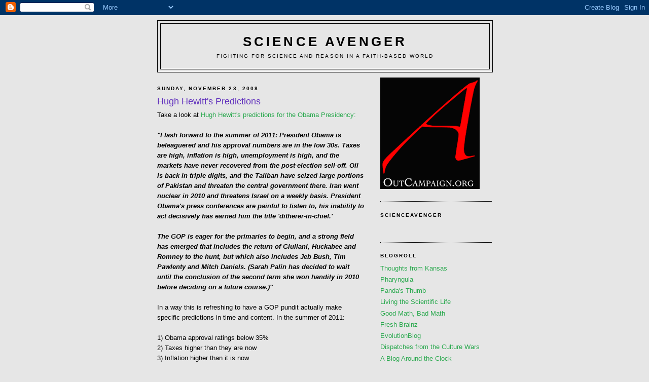

--- FILE ---
content_type: text/html; charset=UTF-8
request_url: https://scienceavenger.blogspot.com/2008/11/hugh-hewitts-predictions.html
body_size: 12983
content:
<!DOCTYPE html>
<html xmlns='http://www.w3.org/1999/xhtml' xmlns:b='http://www.google.com/2005/gml/b' xmlns:data='http://www.google.com/2005/gml/data' xmlns:expr='http://www.google.com/2005/gml/expr'>
<head>
<link href='https://www.blogger.com/static/v1/widgets/2944754296-widget_css_bundle.css' rel='stylesheet' type='text/css'/>
<meta content='text/html; charset=UTF-8' http-equiv='Content-Type'/>
<meta content='blogger' name='generator'/>
<link href='https://scienceavenger.blogspot.com/favicon.ico' rel='icon' type='image/x-icon'/>
<link href='http://scienceavenger.blogspot.com/2008/11/hugh-hewitts-predictions.html' rel='canonical'/>
<link rel="alternate" type="application/atom+xml" title="Science Avenger - Atom" href="https://scienceavenger.blogspot.com/feeds/posts/default" />
<link rel="alternate" type="application/rss+xml" title="Science Avenger - RSS" href="https://scienceavenger.blogspot.com/feeds/posts/default?alt=rss" />
<link rel="service.post" type="application/atom+xml" title="Science Avenger - Atom" href="https://www.blogger.com/feeds/3498725671447004370/posts/default" />

<link rel="alternate" type="application/atom+xml" title="Science Avenger - Atom" href="https://scienceavenger.blogspot.com/feeds/7552652586937102/comments/default" />
<!--Can't find substitution for tag [blog.ieCssRetrofitLinks]-->
<meta content='http://scienceavenger.blogspot.com/2008/11/hugh-hewitts-predictions.html' property='og:url'/>
<meta content='Hugh Hewitt&#39;s Predictions' property='og:title'/>
<meta content='Take a look at Hugh Hewitt&#39;s predictions for the Obama Presidency: &quot;Flash forward to the summer of 2011: President Obama is beleaguered and ...' property='og:description'/>
<title>Science Avenger: Hugh Hewitt's Predictions</title>
<style id='page-skin-1' type='text/css'><!--
/*
-----------------------------------------------
Blogger Template Style
Name:     Minima Black
Date:     26 Feb 2004
Updated by: Blogger Team
----------------------------------------------- */
/* Use this with templates/template-twocol.html */
body {
background:#e6e6e6;
margin:0;
color:#000000;
font: x-small "Trebuchet MS", Trebuchet, Verdana, Sans-serif;
font-size/* */:/**/small;
font-size: /**/small;
text-align: center;
}
a:link {
color:#2BA94F;
text-decoration:none;
}
a:visited {
color:#0066CC;
text-decoration:none;
}
a:hover {
color:#6131BD;
text-decoration:underline;
}
a img {
border-width:0;
}
/* Header
-----------------------------------------------
*/
#header-wrapper {
width:660px;
margin:0 auto 10px;
border:1px solid #000000;
}
#header-inner {
background-position: center;
margin-left: auto;
margin-right: auto;
}
#header {
margin: 5px;
border: 1px solid #000000;
text-align: center;
color:#000000;
}
#header h1 {
margin:5px 5px 0;
padding:15px 20px .25em;
line-height:1.2em;
text-transform:uppercase;
letter-spacing:.2em;
font: normal bold 200% 'Trebuchet MS',Trebuchet,Verdana,Sans-serif;
}
#header a {
color:#000000;
text-decoration:none;
}
#header a:hover {
color:#000000;
}
#header .description {
margin:0 5px 5px;
padding:0 20px 15px;
max-width:700px;
text-transform:uppercase;
letter-spacing:.2em;
line-height: 1.4em;
font: normal normal 78% 'Trebuchet MS', Trebuchet, Verdana, Sans-serif;
color: #000000;
}
#header img {
margin-left: auto;
margin-right: auto;
}
/* Outer-Wrapper
----------------------------------------------- */
#outer-wrapper {
width: 660px;
margin:0 auto;
padding:10px;
text-align:left;
font: normal normal 100% 'Trebuchet MS',Trebuchet,Verdana,Sans-serif;
}
#main-wrapper {
width: 410px;
float: left;
word-wrap: break-word; /* fix for long text breaking sidebar float in IE */
overflow: hidden;     /* fix for long non-text content breaking IE sidebar float */
}
#sidebar-wrapper {
width: 220px;
float: right;
word-wrap: break-word; /* fix for long text breaking sidebar float in IE */
overflow: hidden;     /* fix for long non-text content breaking IE sidebar float */
}
/* Headings
----------------------------------------------- */
h2 {
margin:1.5em 0 .75em;
font:normal bold 78% 'Trebuchet MS',Trebuchet,Arial,Verdana,Sans-serif;
line-height: 1.4em;
text-transform:uppercase;
letter-spacing:.2em;
color:#000000;
}
/* Posts
-----------------------------------------------
*/
h2.date-header {
margin:1.5em 0 .5em;
}
.post {
margin:.5em 0 1.5em;
border-bottom:1px dotted #000000;
padding-bottom:1.5em;
}
.post h3 {
margin:.25em 0 0;
padding:0 0 4px;
font-size:140%;
font-weight:normal;
line-height:1.4em;
color:#6131BD;
}
.post h3 a, .post h3 a:visited, .post h3 strong {
display:block;
text-decoration:none;
color:#6131BD;
font-weight:bold;
}
.post h3 strong, .post h3 a:hover {
color:#000000;
}
.post-body {
margin:0 0 .75em;
line-height:1.6em;
}
.post-body blockquote {
line-height:1.3em;
}
.post-footer {
margin: .75em 0;
color:#000000;
text-transform:uppercase;
letter-spacing:.1em;
font: normal normal 78% 'Trebuchet MS', Trebuchet, Arial, Verdana, Sans-serif;
line-height: 1.4em;
}
.comment-link {
margin-left:.6em;
}
.post img, table.tr-caption-container {
padding:4px;
border:1px solid #000000;
}
.tr-caption-container img {
border: none;
padding: 0;
}
.post blockquote {
margin:1em 20px;
}
.post blockquote p {
margin:.75em 0;
}
/* Comments
----------------------------------------------- */
#comments h4 {
margin:1em 0;
font-weight: bold;
line-height: 1.4em;
text-transform:uppercase;
letter-spacing:.2em;
color: #000000;
}
#comments-block {
margin:1em 0 1.5em;
line-height:1.6em;
}
#comments-block .comment-author {
margin:.5em 0;
}
#comments-block .comment-body {
margin:.25em 0 0;
}
#comments-block .comment-footer {
margin:-.25em 0 2em;
line-height: 1.4em;
text-transform:uppercase;
letter-spacing:.1em;
}
#comments-block .comment-body p {
margin:0 0 .75em;
}
.deleted-comment {
font-style:italic;
color:gray;
}
.feed-links {
clear: both;
line-height: 2.5em;
}
#blog-pager-newer-link {
float: left;
}
#blog-pager-older-link {
float: right;
}
#blog-pager {
text-align: center;
}
/* Sidebar Content
----------------------------------------------- */
.sidebar {
color: #000000;
line-height: 1.5em;
}
.sidebar ul {
list-style:none;
margin:0 0 0;
padding:0 0 0;
}
.sidebar li {
margin:0;
padding-top:0;
padding-right:0;
padding-bottom:.25em;
padding-left:15px;
text-indent:-15px;
line-height:1.5em;
}
.sidebar .widget, .main .widget {
border-bottom:1px dotted #000000;
margin:0 0 1.5em;
padding:0 0 1.5em;
}
.main .Blog {
border-bottom-width: 0;
}
/* Profile
----------------------------------------------- */
.profile-img {
float: left;
margin-top: 0;
margin-right: 5px;
margin-bottom: 5px;
margin-left: 0;
padding: 4px;
border: 1px solid #000000;
}
.profile-data {
margin:0;
text-transform:uppercase;
letter-spacing:.1em;
font: normal normal 78% 'Trebuchet MS', Trebuchet, Arial, Verdana, Sans-serif;
color: #000000;
font-weight: bold;
line-height: 1.6em;
}
.profile-datablock {
margin:.5em 0 .5em;
}
.profile-textblock {
margin: 0.5em 0;
line-height: 1.6em;
}
.profile-link {
font: normal normal 78% 'Trebuchet MS', Trebuchet, Arial, Verdana, Sans-serif;
text-transform: uppercase;
letter-spacing: .1em;
}
/* Footer
----------------------------------------------- */
#footer {
width:660px;
clear:both;
margin:0 auto;
padding-top:15px;
line-height: 1.6em;
text-transform:uppercase;
letter-spacing:.1em;
text-align: center;
}

--></style>
<link href='https://www.blogger.com/dyn-css/authorization.css?targetBlogID=3498725671447004370&amp;zx=93bb9458-1f72-46a7-af2a-2a5e3515a150' media='none' onload='if(media!=&#39;all&#39;)media=&#39;all&#39;' rel='stylesheet'/><noscript><link href='https://www.blogger.com/dyn-css/authorization.css?targetBlogID=3498725671447004370&amp;zx=93bb9458-1f72-46a7-af2a-2a5e3515a150' rel='stylesheet'/></noscript>
<meta name='google-adsense-platform-account' content='ca-host-pub-1556223355139109'/>
<meta name='google-adsense-platform-domain' content='blogspot.com'/>

</head>
<body>
<div class='navbar section' id='navbar'><div class='widget Navbar' data-version='1' id='Navbar1'><script type="text/javascript">
    function setAttributeOnload(object, attribute, val) {
      if(window.addEventListener) {
        window.addEventListener('load',
          function(){ object[attribute] = val; }, false);
      } else {
        window.attachEvent('onload', function(){ object[attribute] = val; });
      }
    }
  </script>
<div id="navbar-iframe-container"></div>
<script type="text/javascript" src="https://apis.google.com/js/platform.js"></script>
<script type="text/javascript">
      gapi.load("gapi.iframes:gapi.iframes.style.bubble", function() {
        if (gapi.iframes && gapi.iframes.getContext) {
          gapi.iframes.getContext().openChild({
              url: 'https://www.blogger.com/navbar/3498725671447004370?po\x3d7552652586937102\x26origin\x3dhttps://scienceavenger.blogspot.com',
              where: document.getElementById("navbar-iframe-container"),
              id: "navbar-iframe"
          });
        }
      });
    </script><script type="text/javascript">
(function() {
var script = document.createElement('script');
script.type = 'text/javascript';
script.src = '//pagead2.googlesyndication.com/pagead/js/google_top_exp.js';
var head = document.getElementsByTagName('head')[0];
if (head) {
head.appendChild(script);
}})();
</script>
</div></div>
<div id='outer-wrapper'><div id='wrap2'>
<!-- skip links for text browsers -->
<span id='skiplinks' style='display:none;'>
<a href='#main'>skip to main </a> |
      <a href='#sidebar'>skip to sidebar</a>
</span>
<div id='header-wrapper'>
<div class='header section' id='header'><div class='widget Header' data-version='1' id='Header1'>
<div id='header-inner'>
<div class='titlewrapper'>
<h1 class='title'>
<a href='https://scienceavenger.blogspot.com/'>
Science Avenger
</a>
</h1>
</div>
<div class='descriptionwrapper'>
<p class='description'><span>Fighting for science and reason in a faith-based world</span></p>
</div>
</div>
</div></div>
</div>
<div id='content-wrapper'>
<div id='crosscol-wrapper' style='text-align:center'>
<div class='crosscol no-items section' id='crosscol'></div>
</div>
<div id='main-wrapper'>
<div class='main section' id='main'><div class='widget Blog' data-version='1' id='Blog1'>
<div class='blog-posts hfeed'>

          <div class="date-outer">
        
<h2 class='date-header'><span>Sunday, November 23, 2008</span></h2>

          <div class="date-posts">
        
<div class='post-outer'>
<div class='post hentry uncustomized-post-template' itemprop='blogPost' itemscope='itemscope' itemtype='http://schema.org/BlogPosting'>
<meta content='3498725671447004370' itemprop='blogId'/>
<meta content='7552652586937102' itemprop='postId'/>
<a name='7552652586937102'></a>
<h3 class='post-title entry-title' itemprop='name'>
Hugh Hewitt's Predictions
</h3>
<div class='post-header'>
<div class='post-header-line-1'></div>
</div>
<div class='post-body entry-content' id='post-body-7552652586937102' itemprop='description articleBody'>
Take a look at <a href="http://townhall.com/Columnists/HughHewitt/2008/11/20/rushs_lesson_the_time_to_overhaul_the_gop_2012_primary_calendar_and_rules_is_now?page=full&amp;comments=true#comments">Hugh Hewitt's predictions for the Obama Presidency:</a><br /><br /><i><b>"Flash forward to the summer of 2011: President Obama is beleaguered and his approval numbers are in the low 30s. Taxes are high, inflation is high, unemployment is high, and the markets have never recovered from the post-election sell-off. Oil is back in triple digits, and the Taliban have seized large portions of Pakistan and threaten the central government there. Iran went nuclear in 2010 and threatens Israel on a weekly basis. President Obama's press conferences are painful to listen to, his inability to act decisively has earned him the title 'ditherer-in-chief.' <br /><br />The GOP is eager for the primaries to begin, and a strong field has emerged that includes the return of Giuliani, Huckabee and Romney to the hunt, but which also includes Jeb Bush, Tim Pawlenty and Mitch Daniels. (Sarah Palin has decided to wait until the conclusion of the second term she won handily in 2010 before deciding on a future course.)"</b></i><br /><br />In a way this is refreshing to have a GOP pundit actually make specific predictions in time and content. In the summer of 2011:<br /><br />1) Obama approval ratings below 35%<br />2) Taxes higher than they are now<br />3) Inflation higher than it is now<br />4) Unemployment higher than it is now<br />5) Dow below 8,000<br />6) Oil over $100/barrel<br />7) The Taliban controls large segments of Pakistan<br />8) Iran has nuclear weapons<br /><br />My money says that no more than 3 of these will be true, and certainly if most of these came to pass, I'd have to rethink the way I saw the world. I'm sure Hewitt has many in agreement with him, but the important question is will they rethink the way they see the world if few of them come true? What if instead, everything improves under Obama? Will they make excuses, ignore the evidence of the failure of their worldview, and find increasingly contorted reasoning to give credit to George Bush?<br /><br />One of the most interesting aspects of the election to me was the consistent failure of many partisan GOPer predictions, and the equally consistent failure of them to alter their views of the world. When reality conflicted with their theories, it was reality that was rejected. In an ever changing world, that cannot continue.
<div style='clear: both;'></div>
</div>
<div class='post-footer'>
<div class='post-footer-line post-footer-line-1'>
<span class='post-author vcard'>
Posted by
<span class='fn' itemprop='author' itemscope='itemscope' itemtype='http://schema.org/Person'>
<meta content='https://www.blogger.com/profile/00855046387193200080' itemprop='url'/>
<a class='g-profile' href='https://www.blogger.com/profile/00855046387193200080' rel='author' title='author profile'>
<span itemprop='name'>ScienceAvenger</span>
</a>
</span>
</span>
<span class='post-timestamp'>
at
<meta content='http://scienceavenger.blogspot.com/2008/11/hugh-hewitts-predictions.html' itemprop='url'/>
<a class='timestamp-link' href='https://scienceavenger.blogspot.com/2008/11/hugh-hewitts-predictions.html' rel='bookmark' title='permanent link'><abbr class='published' itemprop='datePublished' title='2008-11-23T18:30:00-06:00'>6:30&#8239;PM</abbr></a>
</span>
<span class='post-comment-link'>
</span>
<span class='post-icons'>
<span class='item-action'>
<a href='https://www.blogger.com/email-post/3498725671447004370/7552652586937102' title='Email Post'>
<img alt='' class='icon-action' height='13' src='https://resources.blogblog.com/img/icon18_email.gif' width='18'/>
</a>
</span>
<span class='item-control blog-admin pid-1934626779'>
<a href='https://www.blogger.com/post-edit.g?blogID=3498725671447004370&postID=7552652586937102&from=pencil' title='Edit Post'>
<img alt='' class='icon-action' height='18' src='https://resources.blogblog.com/img/icon18_edit_allbkg.gif' width='18'/>
</a>
</span>
</span>
<div class='post-share-buttons goog-inline-block'>
</div>
</div>
<div class='post-footer-line post-footer-line-2'>
<span class='post-labels'>
</span>
</div>
<div class='post-footer-line post-footer-line-3'>
<span class='post-location'>
</span>
</div>
</div>
</div>
<div class='comments' id='comments'>
<a name='comments'></a>
<h4>2 comments:</h4>
<div id='Blog1_comments-block-wrapper'>
<dl class='avatar-comment-indent' id='comments-block'>
<dt class='comment-author ' id='c8393691308760330027'>
<a name='c8393691308760330027'></a>
<div class="avatar-image-container vcard"><span dir="ltr"><a href="https://www.blogger.com/profile/01010178962574928062" target="" rel="nofollow" onclick="" class="avatar-hovercard" id="av-8393691308760330027-01010178962574928062"><img src="https://resources.blogblog.com/img/blank.gif" width="35" height="35" class="delayLoad" style="display: none;" longdesc="//blogger.googleusercontent.com/img/b/R29vZ2xl/AVvXsEglk6PeD9xlOadIh1p-tTmeNd64YF4yLqO6NIm3R8XxU4RjxFlBx0sM-nFZ_XWDa6R6NpMLX87uhBar-5T-fAhbyigocPU4d8bxmi4tyyTMlclM7njvS8borN9Dav7A5u4/s45-c/*" alt="" title="Ian">

<noscript><img src="//blogger.googleusercontent.com/img/b/R29vZ2xl/AVvXsEglk6PeD9xlOadIh1p-tTmeNd64YF4yLqO6NIm3R8XxU4RjxFlBx0sM-nFZ_XWDa6R6NpMLX87uhBar-5T-fAhbyigocPU4d8bxmi4tyyTMlclM7njvS8borN9Dav7A5u4/s45-c/*" width="35" height="35" class="photo" alt=""></noscript></a></span></div>
<a href='https://www.blogger.com/profile/01010178962574928062' rel='nofollow'>Ian</a>
said...
</dt>
<dd class='comment-body' id='Blog1_cmt-8393691308760330027'>
<p>
<I>Taxes higher than they are now</I><BR/>Hopefully - on people making over $250,000/yr<BR/><BR/><I>Inflation higher than it is now</I><BR/>With people talking about deflation worries, I suppose the correct answer is "hopefully"; if inflation isn't higher than it is right now, then we're probably stuck in a long recession like the Japanese had throughout the 90s.<BR/><BR/><I>Oil over $100/barrel</I><BR/>That wouldn't surprise me.  Again, it's the global "slowdown" that's probably driving oil prices down.<BR/><BR/>Of course, a nearly-nuclear Iran and a resurgent Taliban are Bush's gifts to the world. As for the Taliban controlling "large portions of Pakistan"...why would local leaders support an ethnic Pashtun militia outside of the NWFP?  On the other hand, if Hewitt is trying to say that they'd be in control of the NWFP, my thought is "how would we be able to tell the difference?"  Bush's ally already turned control of the area over to local tribal leaders.  The Taliban is more a manifestation of <I>their</I> projection of power across the border, not the other way around.
</p>
</dd>
<dd class='comment-footer'>
<span class='comment-timestamp'>
<a href='https://scienceavenger.blogspot.com/2008/11/hugh-hewitts-predictions.html?showComment=1227488880000#c8393691308760330027' title='comment permalink'>
November 23, 2008 at 7:08&#8239;PM
</a>
<span class='item-control blog-admin pid-742767814'>
<a class='comment-delete' href='https://www.blogger.com/comment/delete/3498725671447004370/8393691308760330027' title='Delete Comment'>
<img src='https://resources.blogblog.com/img/icon_delete13.gif'/>
</a>
</span>
</span>
</dd>
<dt class='comment-author ' id='c6472716672311138401'>
<a name='c6472716672311138401'></a>
<div class="avatar-image-container avatar-stock"><span dir="ltr"><img src="//resources.blogblog.com/img/blank.gif" width="35" height="35" alt="" title="Anonymous">

</span></div>
Anonymous
said...
</dt>
<dd class='comment-body' id='Blog1_cmt-6472716672311138401'>
<p>
Folks have such short memories. There's not much in the way of accountability for comments 3 years in the future. Who will care in 3 years what someone said way back in 2008?<BR/><BR/>Of that list, I wouldn't doubt for a moment that oil will be back up over $100. Higher taxes makes sense (at least higher taxes on some people).<BR/><BR/>The predictions seem to be engineered to create the maximum fear, uncertainty and doubt (FUD), anxiety as a political tool--not to be real predictions of anything.
</p>
</dd>
<dd class='comment-footer'>
<span class='comment-timestamp'>
<a href='https://scienceavenger.blogspot.com/2008/11/hugh-hewitts-predictions.html?showComment=1227493800000#c6472716672311138401' title='comment permalink'>
November 23, 2008 at 8:30&#8239;PM
</a>
<span class='item-control blog-admin pid-537745758'>
<a class='comment-delete' href='https://www.blogger.com/comment/delete/3498725671447004370/6472716672311138401' title='Delete Comment'>
<img src='https://resources.blogblog.com/img/icon_delete13.gif'/>
</a>
</span>
</span>
</dd>
</dl>
</div>
<p class='comment-footer'>
<a href='https://www.blogger.com/comment/fullpage/post/3498725671447004370/7552652586937102' onclick='javascript:window.open(this.href, "bloggerPopup", "toolbar=0,location=0,statusbar=1,menubar=0,scrollbars=yes,width=640,height=500"); return false;'>Post a Comment</a>
</p>
</div>
</div>

        </div></div>
      
</div>
<div class='blog-pager' id='blog-pager'>
<span id='blog-pager-newer-link'>
<a class='blog-pager-newer-link' href='https://scienceavenger.blogspot.com/2008/11/demographic-election-maps.html' id='Blog1_blog-pager-newer-link' title='Newer Post'>Newer Post</a>
</span>
<span id='blog-pager-older-link'>
<a class='blog-pager-older-link' href='https://scienceavenger.blogspot.com/2008/11/michelle-bachmans-integrity-is-urban.html' id='Blog1_blog-pager-older-link' title='Older Post'>Older Post</a>
</span>
<a class='home-link' href='https://scienceavenger.blogspot.com/'>Home</a>
</div>
<div class='clear'></div>
<div class='post-feeds'>
<div class='feed-links'>
Subscribe to:
<a class='feed-link' href='https://scienceavenger.blogspot.com/feeds/7552652586937102/comments/default' target='_blank' type='application/atom+xml'>Post Comments (Atom)</a>
</div>
</div>
</div></div>
</div>
<div id='sidebar-wrapper'>
<div class='sidebar section' id='sidebar'><div class='widget Image' data-version='1' id='Image1'>
<div class='widget-content'>
<a href='http://outcampaign.org'>
<img alt='' height='220' id='Image1_img' src='https://blogger.googleusercontent.com/img/b/R29vZ2xl/AVvXsEiPzJ6Cd4-lq_c9BWD8xA6wx8nJGKrVhDSnQLJChZd6LARA5eYDEpWG-bIp2c6SeJYbtRL2sdpToiA0MHpp05qM4BDq736j36XcYox1j1bZer-tdCxjGOmXHGn_THuy5c0a_q01ifYqBCU/s220/scarletletter_out_sm.gif' width='196'/>
</a>
<br/>
</div>
<div class='clear'></div>
</div><div class='widget HTML' data-version='1' id='HTML1'>
<h2 class='title'>ScienceAvenger</h2>
<div class='widget-content'>
<!-- Start of StatCounter Code -->
<script type="text/javascript">
sc_project=3655548; 
sc_invisible=0; 
sc_partition=43; 
sc_security="807969eb"; 
</script>

<script src="//www.statcounter.com/counter/counter_xhtml.js" type="text/javascript"></script><noscript><div class="statcounter"><a class="statcounter" href="http://www.statcounter.com/free_web_stats.html"><img alt="web stats" src="https://lh3.googleusercontent.com/blogger_img_proxy/AEn0k_vEBnc95xDT9cpHI8fhB3_eO8vRtMLSLS-4oSDI8m4Q0pElC1_F9grpiOq2CtpwgvDMKzzKkoc5n4RsQYOJ5xBx9B01rK4Qin5mH32k3ruS6phE0g=s0-d" class="statcounter"></a></div></noscript>
<!-- End of StatCounter Code --><img border="0" style="visibility:hidden;width:0px;height:0px;" width="0" src="https://lh3.googleusercontent.com/blogger_img_proxy/[base64]s0-d" height="0">
</div>
<div class='clear'></div>
</div><div class='widget LinkList' data-version='1' id='LinkList1'>
<h2>Blogroll</h2>
<div class='widget-content'>
<ul>
<li><a href='http://scienceblogs.com/tfk/'>Thoughts from Kansas</a></li>
<li><a href='http://scienceblogs.com/pharyngula/'>Pharyngula</a></li>
<li><a href='http://www.pandasthumb.org/'>Panda's Thumb</a></li>
<li><a href='http://scienceblogs.com/grrlscientist/'>Living the Scientific Life</a></li>
<li><a href='http://scienceblogs.com/goodmath/'>Good Math, Bad Math</a></li>
<li><a href='http://freshbrainz.blogspot.com/'>Fresh Brainz</a></li>
<li><a href='http://scienceblogs.com/evolutionblog/'>EvolutionBlog</a></li>
<li><a href='http://scienceblogs.com/dispatches/'>Dispatches from the Culture Wars</a></li>
<li><a href='http://scienceblogs.com/clock/'>A Blog Around the Clock</a></li>
</ul>
<div class='clear'></div>
</div>
</div><div class='widget BlogArchive' data-version='1' id='BlogArchive1'>
<h2>Blog Archive</h2>
<div class='widget-content'>
<div id='ArchiveList'>
<div id='BlogArchive1_ArchiveList'>
<ul class='hierarchy'>
<li class='archivedate collapsed'>
<a class='toggle' href='javascript:void(0)'>
<span class='zippy'>

        &#9658;&#160;
      
</span>
</a>
<a class='post-count-link' href='https://scienceavenger.blogspot.com/2011/'>
2011
</a>
<span class='post-count' dir='ltr'>(2)</span>
<ul class='hierarchy'>
<li class='archivedate collapsed'>
<a class='toggle' href='javascript:void(0)'>
<span class='zippy'>

        &#9658;&#160;
      
</span>
</a>
<a class='post-count-link' href='https://scienceavenger.blogspot.com/2011/08/'>
August
</a>
<span class='post-count' dir='ltr'>(2)</span>
</li>
</ul>
</li>
</ul>
<ul class='hierarchy'>
<li class='archivedate collapsed'>
<a class='toggle' href='javascript:void(0)'>
<span class='zippy'>

        &#9658;&#160;
      
</span>
</a>
<a class='post-count-link' href='https://scienceavenger.blogspot.com/2010/'>
2010
</a>
<span class='post-count' dir='ltr'>(29)</span>
<ul class='hierarchy'>
<li class='archivedate collapsed'>
<a class='toggle' href='javascript:void(0)'>
<span class='zippy'>

        &#9658;&#160;
      
</span>
</a>
<a class='post-count-link' href='https://scienceavenger.blogspot.com/2010/08/'>
August
</a>
<span class='post-count' dir='ltr'>(2)</span>
</li>
</ul>
<ul class='hierarchy'>
<li class='archivedate collapsed'>
<a class='toggle' href='javascript:void(0)'>
<span class='zippy'>

        &#9658;&#160;
      
</span>
</a>
<a class='post-count-link' href='https://scienceavenger.blogspot.com/2010/07/'>
July
</a>
<span class='post-count' dir='ltr'>(2)</span>
</li>
</ul>
<ul class='hierarchy'>
<li class='archivedate collapsed'>
<a class='toggle' href='javascript:void(0)'>
<span class='zippy'>

        &#9658;&#160;
      
</span>
</a>
<a class='post-count-link' href='https://scienceavenger.blogspot.com/2010/06/'>
June
</a>
<span class='post-count' dir='ltr'>(2)</span>
</li>
</ul>
<ul class='hierarchy'>
<li class='archivedate collapsed'>
<a class='toggle' href='javascript:void(0)'>
<span class='zippy'>

        &#9658;&#160;
      
</span>
</a>
<a class='post-count-link' href='https://scienceavenger.blogspot.com/2010/05/'>
May
</a>
<span class='post-count' dir='ltr'>(8)</span>
</li>
</ul>
<ul class='hierarchy'>
<li class='archivedate collapsed'>
<a class='toggle' href='javascript:void(0)'>
<span class='zippy'>

        &#9658;&#160;
      
</span>
</a>
<a class='post-count-link' href='https://scienceavenger.blogspot.com/2010/04/'>
April
</a>
<span class='post-count' dir='ltr'>(8)</span>
</li>
</ul>
<ul class='hierarchy'>
<li class='archivedate collapsed'>
<a class='toggle' href='javascript:void(0)'>
<span class='zippy'>

        &#9658;&#160;
      
</span>
</a>
<a class='post-count-link' href='https://scienceavenger.blogspot.com/2010/03/'>
March
</a>
<span class='post-count' dir='ltr'>(7)</span>
</li>
</ul>
</li>
</ul>
<ul class='hierarchy'>
<li class='archivedate collapsed'>
<a class='toggle' href='javascript:void(0)'>
<span class='zippy'>

        &#9658;&#160;
      
</span>
</a>
<a class='post-count-link' href='https://scienceavenger.blogspot.com/2009/'>
2009
</a>
<span class='post-count' dir='ltr'>(276)</span>
<ul class='hierarchy'>
<li class='archivedate collapsed'>
<a class='toggle' href='javascript:void(0)'>
<span class='zippy'>

        &#9658;&#160;
      
</span>
</a>
<a class='post-count-link' href='https://scienceavenger.blogspot.com/2009/12/'>
December
</a>
<span class='post-count' dir='ltr'>(7)</span>
</li>
</ul>
<ul class='hierarchy'>
<li class='archivedate collapsed'>
<a class='toggle' href='javascript:void(0)'>
<span class='zippy'>

        &#9658;&#160;
      
</span>
</a>
<a class='post-count-link' href='https://scienceavenger.blogspot.com/2009/11/'>
November
</a>
<span class='post-count' dir='ltr'>(9)</span>
</li>
</ul>
<ul class='hierarchy'>
<li class='archivedate collapsed'>
<a class='toggle' href='javascript:void(0)'>
<span class='zippy'>

        &#9658;&#160;
      
</span>
</a>
<a class='post-count-link' href='https://scienceavenger.blogspot.com/2009/09/'>
September
</a>
<span class='post-count' dir='ltr'>(2)</span>
</li>
</ul>
<ul class='hierarchy'>
<li class='archivedate collapsed'>
<a class='toggle' href='javascript:void(0)'>
<span class='zippy'>

        &#9658;&#160;
      
</span>
</a>
<a class='post-count-link' href='https://scienceavenger.blogspot.com/2009/08/'>
August
</a>
<span class='post-count' dir='ltr'>(24)</span>
</li>
</ul>
<ul class='hierarchy'>
<li class='archivedate collapsed'>
<a class='toggle' href='javascript:void(0)'>
<span class='zippy'>

        &#9658;&#160;
      
</span>
</a>
<a class='post-count-link' href='https://scienceavenger.blogspot.com/2009/07/'>
July
</a>
<span class='post-count' dir='ltr'>(19)</span>
</li>
</ul>
<ul class='hierarchy'>
<li class='archivedate collapsed'>
<a class='toggle' href='javascript:void(0)'>
<span class='zippy'>

        &#9658;&#160;
      
</span>
</a>
<a class='post-count-link' href='https://scienceavenger.blogspot.com/2009/06/'>
June
</a>
<span class='post-count' dir='ltr'>(36)</span>
</li>
</ul>
<ul class='hierarchy'>
<li class='archivedate collapsed'>
<a class='toggle' href='javascript:void(0)'>
<span class='zippy'>

        &#9658;&#160;
      
</span>
</a>
<a class='post-count-link' href='https://scienceavenger.blogspot.com/2009/05/'>
May
</a>
<span class='post-count' dir='ltr'>(34)</span>
</li>
</ul>
<ul class='hierarchy'>
<li class='archivedate collapsed'>
<a class='toggle' href='javascript:void(0)'>
<span class='zippy'>

        &#9658;&#160;
      
</span>
</a>
<a class='post-count-link' href='https://scienceavenger.blogspot.com/2009/04/'>
April
</a>
<span class='post-count' dir='ltr'>(33)</span>
</li>
</ul>
<ul class='hierarchy'>
<li class='archivedate collapsed'>
<a class='toggle' href='javascript:void(0)'>
<span class='zippy'>

        &#9658;&#160;
      
</span>
</a>
<a class='post-count-link' href='https://scienceavenger.blogspot.com/2009/03/'>
March
</a>
<span class='post-count' dir='ltr'>(37)</span>
</li>
</ul>
<ul class='hierarchy'>
<li class='archivedate collapsed'>
<a class='toggle' href='javascript:void(0)'>
<span class='zippy'>

        &#9658;&#160;
      
</span>
</a>
<a class='post-count-link' href='https://scienceavenger.blogspot.com/2009/02/'>
February
</a>
<span class='post-count' dir='ltr'>(36)</span>
</li>
</ul>
<ul class='hierarchy'>
<li class='archivedate collapsed'>
<a class='toggle' href='javascript:void(0)'>
<span class='zippy'>

        &#9658;&#160;
      
</span>
</a>
<a class='post-count-link' href='https://scienceavenger.blogspot.com/2009/01/'>
January
</a>
<span class='post-count' dir='ltr'>(39)</span>
</li>
</ul>
</li>
</ul>
<ul class='hierarchy'>
<li class='archivedate expanded'>
<a class='toggle' href='javascript:void(0)'>
<span class='zippy toggle-open'>

        &#9660;&#160;
      
</span>
</a>
<a class='post-count-link' href='https://scienceavenger.blogspot.com/2008/'>
2008
</a>
<span class='post-count' dir='ltr'>(540)</span>
<ul class='hierarchy'>
<li class='archivedate collapsed'>
<a class='toggle' href='javascript:void(0)'>
<span class='zippy'>

        &#9658;&#160;
      
</span>
</a>
<a class='post-count-link' href='https://scienceavenger.blogspot.com/2008/12/'>
December
</a>
<span class='post-count' dir='ltr'>(40)</span>
</li>
</ul>
<ul class='hierarchy'>
<li class='archivedate expanded'>
<a class='toggle' href='javascript:void(0)'>
<span class='zippy toggle-open'>

        &#9660;&#160;
      
</span>
</a>
<a class='post-count-link' href='https://scienceavenger.blogspot.com/2008/11/'>
November
</a>
<span class='post-count' dir='ltr'>(56)</span>
<ul class='posts'>
<li><a href='https://scienceavenger.blogspot.com/2008/11/ann-coulter-breaks-jaw-quality-of.html'>Ann Coulter Breaks Jaw, Quality of Political Disco...</a></li>
<li><a href='https://scienceavenger.blogspot.com/2008/11/joe-klein-gives-nice-but-sad-summary-of.html'>Joe Klein Gives A Nice, but Sad, Summary of Bush t...</a></li>
<li><a href='https://scienceavenger.blogspot.com/2008/11/another-transitional-form-to-ignore.html'>Another Transitional Form to Ignore: the Turtlelik...</a></li>
<li><a href='https://scienceavenger.blogspot.com/2008/11/dawkins-blamed-for-suicide-so-much-for.html'>Dawkins Blamed for Suicide - So Much for Personal ...</a></li>
<li><a href='https://scienceavenger.blogspot.com/2008/11/christian-aerobics.html'>Christian Aerobics</a></li>
<li><a href='https://scienceavenger.blogspot.com/2008/11/mountain-range-that-shouldnt-be-there.html'>Mountain Range that Shouldn&#39;t be There</a></li>
<li><a href='https://scienceavenger.blogspot.com/2008/11/theres-hope-kathleen-parker-nails-it.html'>There&#39;s Hope: Kathleen Parker Nails It</a></li>
<li><a href='https://scienceavenger.blogspot.com/2008/11/demographic-election-maps.html'>Demographic Election Maps</a></li>
<li><a href='https://scienceavenger.blogspot.com/2008/11/hugh-hewitts-predictions.html'>Hugh Hewitt&#39;s Predictions</a></li>
<li><a href='https://scienceavenger.blogspot.com/2008/11/michelle-bachmans-integrity-is-urban.html'>Michelle Bachman&#39;s Integrity is the Urban Legend</a></li>
<li><a href='https://scienceavenger.blogspot.com/2008/11/obama-birth-certificate-flap-textbook.html'>The Obama Birth Certificate Flap: Textbook Crankery</a></li>
<li><a href='https://scienceavenger.blogspot.com/2008/11/novaks-lame-case-for-god.html'>Novak&#39;s Lame Case for God</a></li>
<li><a href='https://scienceavenger.blogspot.com/2008/11/einstein-proven-rightagain.html'>Einstein Proven Right...Again</a></li>
<li><a href='https://scienceavenger.blogspot.com/2008/11/begley-on-gop-anti-intellectualism.html'>Begley on GOP Anti-Intellectualism</a></li>
<li><a href='https://scienceavenger.blogspot.com/2008/11/out-of-mouths-of-gopers-what-they-didnt.html'>Out of the Mouths of GOPers: What They Didn&#39;t Lear...</a></li>
<li><a href='https://scienceavenger.blogspot.com/2008/11/religion-truth-in-advertising-can-be.html'>Religion: Truth in Advertising Can Be Hilarious</a></li>
<li><a href='https://scienceavenger.blogspot.com/2008/11/which-came-first-egg-of-course.html'>Which Came First?  The Egg of Course</a></li>
<li><a href='https://scienceavenger.blogspot.com/2008/11/david-limbaugh-ostrich-impersonation-on.html'>David Limbaugh&#39;s Ostrich Impersonation on the Pali...</a></li>
<li><a href='https://scienceavenger.blogspot.com/2008/11/kristof-on-obama-and-brains.html'>Kristof on Obama and Brains</a></li>
<li><a href='https://scienceavenger.blogspot.com/2008/11/bill-donahue-is-ignorant-fool.html'>Bill Donahue is an Ignorant Fool</a></li>
<li><a href='https://scienceavenger.blogspot.com/2008/11/cartograms-of-presidential-election.html'>Cartograms of Presidential Election Results</a></li>
<li><a href='https://scienceavenger.blogspot.com/2008/11/first-exoplanet-pictures.html'>First Exoplanet Pictures?</a></li>
<li><a href='https://scienceavenger.blogspot.com/2008/11/election-trivia-most-universally-one.html'>Election Trivia: The Most Universally One Party St...</a></li>
<li><a href='https://scienceavenger.blogspot.com/2008/11/limbaughs-great-speculation.html'>Limbaugh&#39;s Great Speculation</a></li>
<li><a href='https://scienceavenger.blogspot.com/2008/11/be-good-for-goodness-sake.html'>Be Good for Goodness Sake</a></li>
<li><a href='https://scienceavenger.blogspot.com/2008/11/discovery-institute-attempting-scam-in.html'>Discovery Institute Attempting Scam in Texas Scien...</a></li>
<li><a href='https://scienceavenger.blogspot.com/2008/11/founder-of-dartmouth-review-republican.html'>Founder of Dartmouth Review: The Republican Party ...</a></li>
<li><a href='https://scienceavenger.blogspot.com/2008/11/suing-god-why-not-unless-he-isnt-real.html'>Suing God?  Why Not, Unless He Isn&#39;t Real</a></li>
<li><a href='https://scienceavenger.blogspot.com/2008/11/presidential-music-to-my-ears.html'>Presidential Music to My Ears</a></li>
<li><a href='https://scienceavenger.blogspot.com/2008/11/onion-on-obama-supporters.html'>Onion on Obama Supporters</a></li>
<li><a href='https://scienceavenger.blogspot.com/2008/11/guide-on-choosing-specialty-for.html'>Guide on Choosing a Specialty for Confused Medical...</a></li>
<li><a href='https://scienceavenger.blogspot.com/2008/11/election-onion-has-final-word.html'>The Election: The Onion has the Final Word</a></li>
<li><a href='https://scienceavenger.blogspot.com/2008/11/what-sc-halloween-shooting-suggests.html'>What the SC Halloween Shooting Suggests About our ...</a></li>
<li><a href='https://scienceavenger.blogspot.com/2008/11/palin-didnt-know-africa-was-continent.html'>Palin Didn&#39;t Know Africa was a Continent, O&#39;Reilly...</a></li>
<li><a href='https://scienceavenger.blogspot.com/2008/11/obama-considers-anit-vax-nut-robert-f.html'>Obama Considers Anit-Vax Nut Robert F. Kennedy Jr....</a></li>
<li><a href='https://scienceavenger.blogspot.com/2008/11/us-infant-mortality-29th-in-world.html'>US Infant Mortality 29th in the World</a></li>
<li><a href='https://scienceavenger.blogspot.com/2008/11/our-proud-democracy.html'>Our Proud Democracy</a></li>
<li><a href='https://scienceavenger.blogspot.com/2008/11/gop-pundits-reaction-most-still-dont.html'>The GOP Pundits Reaction: Most Still Don&#39;t Get It</a></li>
<li><a href='https://scienceavenger.blogspot.com/2008/11/top-ten-reasons-obama-beat-mccain.html'>The Top Ten Reasons Obama Beat McCain</a></li>
<li><a href='https://scienceavenger.blogspot.com/2008/11/halloween-lady-epitomizes-mccain.html'>The Halloween Lady Epitomizes the McCain Campaign</a></li>
<li><a href='https://scienceavenger.blogspot.com/2008/11/mccain-got-doled.html'>McCain Got Doled</a></li>
<li><a href='https://scienceavenger.blogspot.com/2008/11/bad-weather-in-nc-and-va-translates-to.html'>Bad Weather in NC and Va Translates to an Advantag...</a></li>
<li><a href='https://scienceavenger.blogspot.com/2008/11/why-i-watch-msnbc-for-my-news.html'>Why I Watch MSNBC for my News</a></li>
<li><a href='https://scienceavenger.blogspot.com/2008/11/revolutionary-america.html'>Revolutionary America</a></li>
<li><a href='https://scienceavenger.blogspot.com/2008/11/mccains-wife-out-of-mouth-of-babes.html'>McCain&#39;s Wife: Out of the Mouth of Babes</a></li>
<li><a href='https://scienceavenger.blogspot.com/2008/11/mccains-must-win-states.html'>McCain&#39;s Must Win States</a></li>
<li><a href='https://scienceavenger.blogspot.com/2008/11/chuck-hagel-on-dangerous-nature-of-know.html'>Chuck Hagel on the Dangerous Nature of Know Nothin...</a></li>
<li><a href='https://scienceavenger.blogspot.com/2008/11/sarah-palin-needs-first-amendment.html'>Sarah Palin Needs a First Amendment Lesson</a></li>
<li><a href='https://scienceavenger.blogspot.com/2008/11/gee-obama-would-be-first-northern.html'>Gee, Obama Would be the First Northern Democratic ...</a></li>
<li><a href='https://scienceavenger.blogspot.com/2008/11/margin-of-error-and-why-statistically.html'>The Margin of Error, and Why &quot;Statistically Tied&quot; ...</a></li>
<li><a href='https://scienceavenger.blogspot.com/2008/11/no-polls-werent-like-this-before.html'>No, the Polls Weren&#39;t Like This Before</a></li>
<li><a href='https://scienceavenger.blogspot.com/2008/11/hagan-sues-dole-cuz-she-aint-no.html'>Hagan Sues Dole, Cuz She Ain&#39;t No Steenking Atheist!</a></li>
<li><a href='https://scienceavenger.blogspot.com/2008/11/obamamaddow-interview-on-gop.html'>The Obama/Maddow interview:  on the GOP</a></li>
<li><a href='https://scienceavenger.blogspot.com/2008/11/why-fewer-voters-might-be-better.html'>Why Fewer Voters Might be Better</a></li>
<li><a href='https://scienceavenger.blogspot.com/2008/11/mccain-buses-them-in-likely-turns-them.html'>McCain Buses them in, Likely Turns them Off.</a></li>
<li><a href='https://scienceavenger.blogspot.com/2008/11/theres-bias-and-then-theres-bias.html'>There&#39;s Bias, and then there&#39;s Bias</a></li>
</ul>
</li>
</ul>
<ul class='hierarchy'>
<li class='archivedate collapsed'>
<a class='toggle' href='javascript:void(0)'>
<span class='zippy'>

        &#9658;&#160;
      
</span>
</a>
<a class='post-count-link' href='https://scienceavenger.blogspot.com/2008/10/'>
October
</a>
<span class='post-count' dir='ltr'>(66)</span>
</li>
</ul>
<ul class='hierarchy'>
<li class='archivedate collapsed'>
<a class='toggle' href='javascript:void(0)'>
<span class='zippy'>

        &#9658;&#160;
      
</span>
</a>
<a class='post-count-link' href='https://scienceavenger.blogspot.com/2008/09/'>
September
</a>
<span class='post-count' dir='ltr'>(62)</span>
</li>
</ul>
<ul class='hierarchy'>
<li class='archivedate collapsed'>
<a class='toggle' href='javascript:void(0)'>
<span class='zippy'>

        &#9658;&#160;
      
</span>
</a>
<a class='post-count-link' href='https://scienceavenger.blogspot.com/2008/08/'>
August
</a>
<span class='post-count' dir='ltr'>(35)</span>
</li>
</ul>
<ul class='hierarchy'>
<li class='archivedate collapsed'>
<a class='toggle' href='javascript:void(0)'>
<span class='zippy'>

        &#9658;&#160;
      
</span>
</a>
<a class='post-count-link' href='https://scienceavenger.blogspot.com/2008/07/'>
July
</a>
<span class='post-count' dir='ltr'>(23)</span>
</li>
</ul>
<ul class='hierarchy'>
<li class='archivedate collapsed'>
<a class='toggle' href='javascript:void(0)'>
<span class='zippy'>

        &#9658;&#160;
      
</span>
</a>
<a class='post-count-link' href='https://scienceavenger.blogspot.com/2008/06/'>
June
</a>
<span class='post-count' dir='ltr'>(29)</span>
</li>
</ul>
<ul class='hierarchy'>
<li class='archivedate collapsed'>
<a class='toggle' href='javascript:void(0)'>
<span class='zippy'>

        &#9658;&#160;
      
</span>
</a>
<a class='post-count-link' href='https://scienceavenger.blogspot.com/2008/05/'>
May
</a>
<span class='post-count' dir='ltr'>(49)</span>
</li>
</ul>
<ul class='hierarchy'>
<li class='archivedate collapsed'>
<a class='toggle' href='javascript:void(0)'>
<span class='zippy'>

        &#9658;&#160;
      
</span>
</a>
<a class='post-count-link' href='https://scienceavenger.blogspot.com/2008/04/'>
April
</a>
<span class='post-count' dir='ltr'>(58)</span>
</li>
</ul>
<ul class='hierarchy'>
<li class='archivedate collapsed'>
<a class='toggle' href='javascript:void(0)'>
<span class='zippy'>

        &#9658;&#160;
      
</span>
</a>
<a class='post-count-link' href='https://scienceavenger.blogspot.com/2008/03/'>
March
</a>
<span class='post-count' dir='ltr'>(36)</span>
</li>
</ul>
<ul class='hierarchy'>
<li class='archivedate collapsed'>
<a class='toggle' href='javascript:void(0)'>
<span class='zippy'>

        &#9658;&#160;
      
</span>
</a>
<a class='post-count-link' href='https://scienceavenger.blogspot.com/2008/02/'>
February
</a>
<span class='post-count' dir='ltr'>(46)</span>
</li>
</ul>
<ul class='hierarchy'>
<li class='archivedate collapsed'>
<a class='toggle' href='javascript:void(0)'>
<span class='zippy'>

        &#9658;&#160;
      
</span>
</a>
<a class='post-count-link' href='https://scienceavenger.blogspot.com/2008/01/'>
January
</a>
<span class='post-count' dir='ltr'>(40)</span>
</li>
</ul>
</li>
</ul>
<ul class='hierarchy'>
<li class='archivedate collapsed'>
<a class='toggle' href='javascript:void(0)'>
<span class='zippy'>

        &#9658;&#160;
      
</span>
</a>
<a class='post-count-link' href='https://scienceavenger.blogspot.com/2007/'>
2007
</a>
<span class='post-count' dir='ltr'>(285)</span>
<ul class='hierarchy'>
<li class='archivedate collapsed'>
<a class='toggle' href='javascript:void(0)'>
<span class='zippy'>

        &#9658;&#160;
      
</span>
</a>
<a class='post-count-link' href='https://scienceavenger.blogspot.com/2007/12/'>
December
</a>
<span class='post-count' dir='ltr'>(27)</span>
</li>
</ul>
<ul class='hierarchy'>
<li class='archivedate collapsed'>
<a class='toggle' href='javascript:void(0)'>
<span class='zippy'>

        &#9658;&#160;
      
</span>
</a>
<a class='post-count-link' href='https://scienceavenger.blogspot.com/2007/11/'>
November
</a>
<span class='post-count' dir='ltr'>(24)</span>
</li>
</ul>
<ul class='hierarchy'>
<li class='archivedate collapsed'>
<a class='toggle' href='javascript:void(0)'>
<span class='zippy'>

        &#9658;&#160;
      
</span>
</a>
<a class='post-count-link' href='https://scienceavenger.blogspot.com/2007/10/'>
October
</a>
<span class='post-count' dir='ltr'>(39)</span>
</li>
</ul>
<ul class='hierarchy'>
<li class='archivedate collapsed'>
<a class='toggle' href='javascript:void(0)'>
<span class='zippy'>

        &#9658;&#160;
      
</span>
</a>
<a class='post-count-link' href='https://scienceavenger.blogspot.com/2007/09/'>
September
</a>
<span class='post-count' dir='ltr'>(27)</span>
</li>
</ul>
<ul class='hierarchy'>
<li class='archivedate collapsed'>
<a class='toggle' href='javascript:void(0)'>
<span class='zippy'>

        &#9658;&#160;
      
</span>
</a>
<a class='post-count-link' href='https://scienceavenger.blogspot.com/2007/08/'>
August
</a>
<span class='post-count' dir='ltr'>(52)</span>
</li>
</ul>
<ul class='hierarchy'>
<li class='archivedate collapsed'>
<a class='toggle' href='javascript:void(0)'>
<span class='zippy'>

        &#9658;&#160;
      
</span>
</a>
<a class='post-count-link' href='https://scienceavenger.blogspot.com/2007/07/'>
July
</a>
<span class='post-count' dir='ltr'>(40)</span>
</li>
</ul>
<ul class='hierarchy'>
<li class='archivedate collapsed'>
<a class='toggle' href='javascript:void(0)'>
<span class='zippy'>

        &#9658;&#160;
      
</span>
</a>
<a class='post-count-link' href='https://scienceavenger.blogspot.com/2007/06/'>
June
</a>
<span class='post-count' dir='ltr'>(28)</span>
</li>
</ul>
<ul class='hierarchy'>
<li class='archivedate collapsed'>
<a class='toggle' href='javascript:void(0)'>
<span class='zippy'>

        &#9658;&#160;
      
</span>
</a>
<a class='post-count-link' href='https://scienceavenger.blogspot.com/2007/05/'>
May
</a>
<span class='post-count' dir='ltr'>(33)</span>
</li>
</ul>
<ul class='hierarchy'>
<li class='archivedate collapsed'>
<a class='toggle' href='javascript:void(0)'>
<span class='zippy'>

        &#9658;&#160;
      
</span>
</a>
<a class='post-count-link' href='https://scienceavenger.blogspot.com/2007/04/'>
April
</a>
<span class='post-count' dir='ltr'>(15)</span>
</li>
</ul>
</li>
</ul>
</div>
</div>
<div class='clear'></div>
</div>
</div><div class='widget Profile' data-version='1' id='Profile1'>
<h2>About Me</h2>
<div class='widget-content'>
<dl class='profile-datablock'>
<dt class='profile-data'>
<a class='profile-name-link g-profile' href='https://www.blogger.com/profile/00855046387193200080' rel='author' style='background-image: url(//www.blogger.com/img/logo-16.png);'>
ScienceAvenger
</a>
</dt>
<dd class='profile-textblock'>I have a mathematics background, an interest in science, and an unapologetic impatience for sloppy thinking.  This puts me at odds with both right and left.  It's high time the rational scientific viewpoint got the rabid proponent it deserves.  I fight nonsense so the scientists don't have to.  The blog is not necessarily about science, but rather is a scientific view of the world.  Rational, civilly expressed, factually supported thought-out opposing views are welcome.  Disparaging, irrational, intentionally obtuse, troll-like whack-a-mole, quote-mining posts will be dispatched without hesitation or apology, as will tit-for-tat partisan "the other side does it too" political gamesmanship, and opinions of what topics I should be writing about.  We don't do that here.</dd>
</dl>
<a class='profile-link' href='https://www.blogger.com/profile/00855046387193200080' rel='author'>View my complete profile</a>
<div class='clear'></div>
</div>
</div></div>
</div>
<!-- spacer for skins that want sidebar and main to be the same height-->
<div class='clear'>&#160;</div>
</div>
<!-- end content-wrapper -->
<div id='footer-wrapper'>
<div class='footer no-items section' id='footer'></div>
</div>
</div></div>
<!-- end outer-wrapper -->

<script type="text/javascript" src="https://www.blogger.com/static/v1/widgets/2028843038-widgets.js"></script>
<script type='text/javascript'>
window['__wavt'] = 'AOuZoY74I-6J3-lA3yr6ODx7w8J9hbV19Q:1769686511370';_WidgetManager._Init('//www.blogger.com/rearrange?blogID\x3d3498725671447004370','//scienceavenger.blogspot.com/2008/11/hugh-hewitts-predictions.html','3498725671447004370');
_WidgetManager._SetDataContext([{'name': 'blog', 'data': {'blogId': '3498725671447004370', 'title': 'Science Avenger', 'url': 'https://scienceavenger.blogspot.com/2008/11/hugh-hewitts-predictions.html', 'canonicalUrl': 'http://scienceavenger.blogspot.com/2008/11/hugh-hewitts-predictions.html', 'homepageUrl': 'https://scienceavenger.blogspot.com/', 'searchUrl': 'https://scienceavenger.blogspot.com/search', 'canonicalHomepageUrl': 'http://scienceavenger.blogspot.com/', 'blogspotFaviconUrl': 'https://scienceavenger.blogspot.com/favicon.ico', 'bloggerUrl': 'https://www.blogger.com', 'hasCustomDomain': false, 'httpsEnabled': true, 'enabledCommentProfileImages': true, 'gPlusViewType': 'FILTERED_POSTMOD', 'adultContent': false, 'analyticsAccountNumber': '', 'encoding': 'UTF-8', 'locale': 'en-US', 'localeUnderscoreDelimited': 'en', 'languageDirection': 'ltr', 'isPrivate': false, 'isMobile': false, 'isMobileRequest': false, 'mobileClass': '', 'isPrivateBlog': false, 'isDynamicViewsAvailable': true, 'feedLinks': '\x3clink rel\x3d\x22alternate\x22 type\x3d\x22application/atom+xml\x22 title\x3d\x22Science Avenger - Atom\x22 href\x3d\x22https://scienceavenger.blogspot.com/feeds/posts/default\x22 /\x3e\n\x3clink rel\x3d\x22alternate\x22 type\x3d\x22application/rss+xml\x22 title\x3d\x22Science Avenger - RSS\x22 href\x3d\x22https://scienceavenger.blogspot.com/feeds/posts/default?alt\x3drss\x22 /\x3e\n\x3clink rel\x3d\x22service.post\x22 type\x3d\x22application/atom+xml\x22 title\x3d\x22Science Avenger - Atom\x22 href\x3d\x22https://www.blogger.com/feeds/3498725671447004370/posts/default\x22 /\x3e\n\n\x3clink rel\x3d\x22alternate\x22 type\x3d\x22application/atom+xml\x22 title\x3d\x22Science Avenger - Atom\x22 href\x3d\x22https://scienceavenger.blogspot.com/feeds/7552652586937102/comments/default\x22 /\x3e\n', 'meTag': '', 'adsenseHostId': 'ca-host-pub-1556223355139109', 'adsenseHasAds': false, 'adsenseAutoAds': false, 'boqCommentIframeForm': true, 'loginRedirectParam': '', 'view': '', 'dynamicViewsCommentsSrc': '//www.blogblog.com/dynamicviews/4224c15c4e7c9321/js/comments.js', 'dynamicViewsScriptSrc': '//www.blogblog.com/dynamicviews/89095fe91e92b36b', 'plusOneApiSrc': 'https://apis.google.com/js/platform.js', 'disableGComments': true, 'interstitialAccepted': false, 'sharing': {'platforms': [{'name': 'Get link', 'key': 'link', 'shareMessage': 'Get link', 'target': ''}, {'name': 'Facebook', 'key': 'facebook', 'shareMessage': 'Share to Facebook', 'target': 'facebook'}, {'name': 'BlogThis!', 'key': 'blogThis', 'shareMessage': 'BlogThis!', 'target': 'blog'}, {'name': 'X', 'key': 'twitter', 'shareMessage': 'Share to X', 'target': 'twitter'}, {'name': 'Pinterest', 'key': 'pinterest', 'shareMessage': 'Share to Pinterest', 'target': 'pinterest'}, {'name': 'Email', 'key': 'email', 'shareMessage': 'Email', 'target': 'email'}], 'disableGooglePlus': true, 'googlePlusShareButtonWidth': 0, 'googlePlusBootstrap': '\x3cscript type\x3d\x22text/javascript\x22\x3ewindow.___gcfg \x3d {\x27lang\x27: \x27en\x27};\x3c/script\x3e'}, 'hasCustomJumpLinkMessage': false, 'jumpLinkMessage': 'Read more', 'pageType': 'item', 'postId': '7552652586937102', 'pageName': 'Hugh Hewitt\x27s Predictions', 'pageTitle': 'Science Avenger: Hugh Hewitt\x27s Predictions'}}, {'name': 'features', 'data': {}}, {'name': 'messages', 'data': {'edit': 'Edit', 'linkCopiedToClipboard': 'Link copied to clipboard!', 'ok': 'Ok', 'postLink': 'Post Link'}}, {'name': 'template', 'data': {'name': 'custom', 'localizedName': 'Custom', 'isResponsive': false, 'isAlternateRendering': false, 'isCustom': true}}, {'name': 'view', 'data': {'classic': {'name': 'classic', 'url': '?view\x3dclassic'}, 'flipcard': {'name': 'flipcard', 'url': '?view\x3dflipcard'}, 'magazine': {'name': 'magazine', 'url': '?view\x3dmagazine'}, 'mosaic': {'name': 'mosaic', 'url': '?view\x3dmosaic'}, 'sidebar': {'name': 'sidebar', 'url': '?view\x3dsidebar'}, 'snapshot': {'name': 'snapshot', 'url': '?view\x3dsnapshot'}, 'timeslide': {'name': 'timeslide', 'url': '?view\x3dtimeslide'}, 'isMobile': false, 'title': 'Hugh Hewitt\x27s Predictions', 'description': 'Take a look at Hugh Hewitt\x27s predictions for the Obama Presidency: \x22Flash forward to the summer of 2011: President Obama is beleaguered and ...', 'url': 'https://scienceavenger.blogspot.com/2008/11/hugh-hewitts-predictions.html', 'type': 'item', 'isSingleItem': true, 'isMultipleItems': false, 'isError': false, 'isPage': false, 'isPost': true, 'isHomepage': false, 'isArchive': false, 'isLabelSearch': false, 'postId': 7552652586937102}}]);
_WidgetManager._RegisterWidget('_NavbarView', new _WidgetInfo('Navbar1', 'navbar', document.getElementById('Navbar1'), {}, 'displayModeFull'));
_WidgetManager._RegisterWidget('_HeaderView', new _WidgetInfo('Header1', 'header', document.getElementById('Header1'), {}, 'displayModeFull'));
_WidgetManager._RegisterWidget('_BlogView', new _WidgetInfo('Blog1', 'main', document.getElementById('Blog1'), {'cmtInteractionsEnabled': false, 'lightboxEnabled': true, 'lightboxModuleUrl': 'https://www.blogger.com/static/v1/jsbin/3314219954-lbx.js', 'lightboxCssUrl': 'https://www.blogger.com/static/v1/v-css/828616780-lightbox_bundle.css'}, 'displayModeFull'));
_WidgetManager._RegisterWidget('_ImageView', new _WidgetInfo('Image1', 'sidebar', document.getElementById('Image1'), {'resize': false}, 'displayModeFull'));
_WidgetManager._RegisterWidget('_HTMLView', new _WidgetInfo('HTML1', 'sidebar', document.getElementById('HTML1'), {}, 'displayModeFull'));
_WidgetManager._RegisterWidget('_LinkListView', new _WidgetInfo('LinkList1', 'sidebar', document.getElementById('LinkList1'), {}, 'displayModeFull'));
_WidgetManager._RegisterWidget('_BlogArchiveView', new _WidgetInfo('BlogArchive1', 'sidebar', document.getElementById('BlogArchive1'), {'languageDirection': 'ltr', 'loadingMessage': 'Loading\x26hellip;'}, 'displayModeFull'));
_WidgetManager._RegisterWidget('_ProfileView', new _WidgetInfo('Profile1', 'sidebar', document.getElementById('Profile1'), {}, 'displayModeFull'));
</script>
</body>
</html>